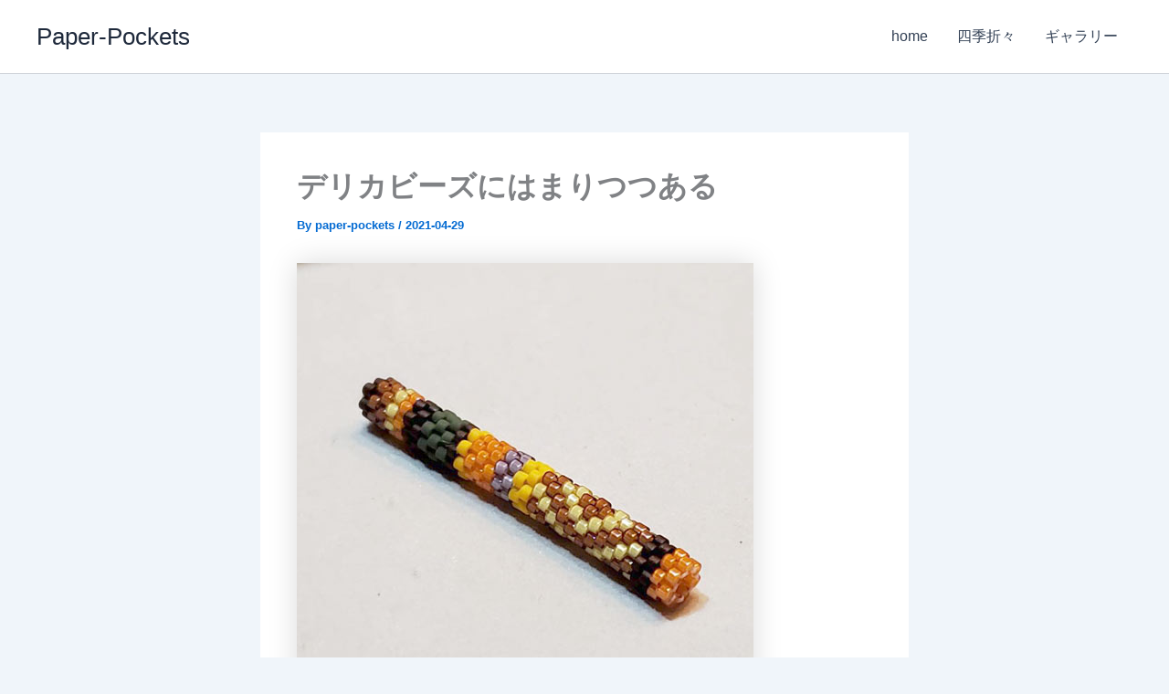

--- FILE ---
content_type: text/html; charset=utf-8
request_url: https://www.google.com/recaptcha/api2/aframe
body_size: 267
content:
<!DOCTYPE HTML><html><head><meta http-equiv="content-type" content="text/html; charset=UTF-8"></head><body><script nonce="yPOGTMieLlZORid2zkEOYw">/** Anti-fraud and anti-abuse applications only. See google.com/recaptcha */ try{var clients={'sodar':'https://pagead2.googlesyndication.com/pagead/sodar?'};window.addEventListener("message",function(a){try{if(a.source===window.parent){var b=JSON.parse(a.data);var c=clients[b['id']];if(c){var d=document.createElement('img');d.src=c+b['params']+'&rc='+(localStorage.getItem("rc::a")?sessionStorage.getItem("rc::b"):"");window.document.body.appendChild(d);sessionStorage.setItem("rc::e",parseInt(sessionStorage.getItem("rc::e")||0)+1);localStorage.setItem("rc::h",'1768560070326');}}}catch(b){}});window.parent.postMessage("_grecaptcha_ready", "*");}catch(b){}</script></body></html>